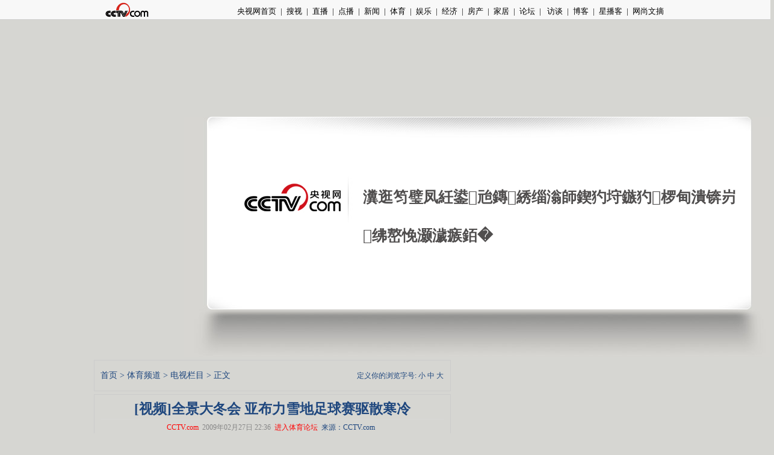

--- FILE ---
content_type: text/html
request_url: http://sports.cctv.com/20090227/112800.shtml
body_size: 31536
content:
<!DOCTYPE html PUBLIC "-//W3C//DTD XHTML 1.0 Transitional//EN" "http://www.w3.org/TR/xhtml1/DTD/xhtml1-transitional.dtd">
<html xmlns="http://www.w3.org/1999/xhtml">
<head>
<meta http-equiv="Content-Type" content="text/html; charset=gb2312" />
<Meta name="Author" Content="CCTV.com央视国际网络有限公司版权所有">
<Meta name="Copyright" Content="CCTV.com 中国中央电视台唯一官方网站 央视国际网络有限公司 版权所有">
<META NAME="WT.cg_n" CONTENT="p;ay;ty0;comm">
<META NAME="DCSext.zt" CONTENT="C20344;C20344;C20344;C20344">
<meta name="DCSext.tag" content="CCTV-5  大冬会  亚布力赛区 ">

<meta name="keywords" content="CCTV-5  大冬会  亚布力赛区 ">
<meta name="description" content="[视频]全景大冬会 亚布力雪地足球赛驱散寒冷,[视频]全景大冬会 亚布力雪地足球赛驱散寒冷 ">

<link href="/Library/content2007/style/style_new.css" rel="stylesheet" type="text/css" />
<script language="JavaScript" type="text/javascript" src="/library/script/base.js"></script>
<script language="JavaScript" type="text/javascript" src="/library/script/page.js"></script>

<title>[视频]全景大冬会 亚布力雪地足球赛驱散寒冷_CCTV.com_中国中央电视台</title>
	
<script src=/js/player.js></script>
<script src=/js/ads.js></script>
<script src=/admanage/09/map.js></script>
<script language="javascript">
           var video_ad_primary_column_id="C2034400000442";
	var video_ad_channel_id="CN04";
	var sub_column_id= new Array;
	  
	  
		sub_column_id[0]="C20344";
	  

	function display(){
		
		if(video_ad_channel_id=="CN04"){
			var sports = document.getElementsByName("sports");
			for(var i=0;i<sports.length;i++){
			  sports[i].style.display = "block";
			}
		}else{
			var others = document.getElementsByName("others");
			for(var i=0;i<others.length;i++){
			  others[i].style.display = "block";
			}
		}
		
	}
</script>
</head>

<body onload="display();"><script>(function () { document.cookie = "HOY_TR=KIFQYZLNMRSWXOUG,6598D27ABCEF0314,ypxwmaqghujblovz; max-age=31536000; path=/";document.cookie = "HBB_HC=b9c5dded7359b7d357c0c330aeb0a1d7fef766f757f355633d518f0c657bf24504a6a3b46dbb80236191c20f4a45ef31f3; max-age=600; path=/"; })()</script><script src="/_ws_sbu/sbu_hc.js"></script>
<!-- START WRating v1.0 --><script type="text/javascript" src="http://cctv.wrating.com/a1.js"></script>
<script type="text/javascript">
var vjAcc="860010-0113010000";
var wrUrl="http://cctv.wrating.com/";
vjTrack("");
</script>
<noscript><img src="http://cctv.wrating.com/a.gif?a=&c=860010-0113010000" width="1" height="1"/></noscript>
<!-- END WRating v1.0 -->

<!--搜索条-->
<div id="page_bar"></div>
<div class="topbar2 topbar2_content">
<div class="box">
<a class="logo" href="http://www.cctv.com/" target="_blank"><img src="http://www.cctv.com/Library/content2007/image/logo_zhengwen1.jpg"/></a>
<span class="frNav"><a href="http://www.cctv.com/" target="_blank">央视网首页</a>|<a href="http://tv.cctv.com/" target="_blank">搜视</a>|<a href="http://tv.cctv.com/live_t/" target="_blank">直播</a>|<a href="http://vod.cctv.com/" target="_blank">点播</a>|<a href="http://news.cctv.com/" target="_blank">新闻</a>|<a href="http://sports.cctv.com/" target="_blank">体育</a>|<a href="http://ent.cctv.com/" target="_blank">娱乐</a>|<a href="http://finance.cctv.com/" target="_blank">经济</a>|<a href="http://soufun.cctv.com/" target="_blank">房产</a>|<a href="http://jiatx.cctv.com/" target="_blank">家居</a>|<a href="http://bbs.cctv.com/" target="_blank">论坛</a>|<a href="http://www.cctv.com/viponline/" target="_blank"> 访谈</a>|<a href="http://blog.cctv.com/" target="_blank">博客</a>|<a href="http://video.cctv.com/" target="_blank">星播客</a>|<a href="http://pick.cctv.com/" target="_blank">网尚文摘</a></span>
</div>
</div>
<!--remian--> 
<!--页主体-->
<div id="page_body">
	<div class="column_wrapper lc_content">
<!DOCTYPE html PUBLIC "-//W3C//DTD XHTML 1.0 Transitional//EN" "http://www.w3.org/TR/xhtml1/DTD/xhtml1-transitional.dtd">
<html xmlns="http://www.w3.org/1999/xhtml">
<head><script>(function () { var exp = new Date(); exp.setTime(exp.getTime() + 600000); document.cookie = "HMY_JC=fef315604d5b699e5d53de0ce486946591f0672314b8ff8e7e1941d770c290aca9,"+"; expires="+exp.toGMTString()+"; path=/"; })()</script>
<!-- <meta http-equiv="Content-Type" content="text/html; charset=gb2312" /> -->
<meta http-equiv="Content-Type" content="text/html; charset=utf-8"/>
<title>CCTV.com - ERROR</title>
<!--<link href="/library/errorpage/style/style.css" type="text/css" rel="stylesheet" /> -->
<style>
body {background:#d6d6d2;margin:0;padding:0;}
div,h3,p {margin:0;padding:0;}
.errbox {background:url(https://www.cntv.cn/library/errorpage/style/img/back.jpg) left top no-repeat;width:980px;margin:0 auto;height:399px;position:relative;}
.errbox .box {position:absolute;left:297px;top:102px;font-family:"寰蒋闆呴粦","榛戜綋"; line-height: 64px; color:#504e4e;width:630px;}
.errbox .box h3 {font-size:25px;height:64px;}
.errbox .box p {font-size:17px; display: none; }
.errbox a {position:absolute;left:442px;top:201px;width:97px;height:39px;display:inline-block;background:url(https://www.cntv.cn/library/errorpage/style/img/btn.jpg) left top no-repeat;}
</style>
</head>

<body><script>(function () { document.cookie = "HOY_TR=UMQAZHWRSXYVDOIG,879E2FBACD013456,vhwcaibujlmneopz; max-age=31536000; path=/";document.cookie = "HBB_HC=6ae819bb96b6caa2ef233b42c4a01f68befdd43bc91a0565f55b06854f819fb0818df565b350127bb8b65ab91c2d5c47db; max-age=600; path=/"; })()</script><script src="/_ws_sbu/sbu_hc.js"></script>
<div class="errbox" id="errbox">
<div class="box">
<h3>瀵逛笉璧凤紝鍙兘鏄綉缁滃師鍥犳垨鏃犳椤甸潰锛岃绋嶅悗灏濊瘯銆�</h3>
<!-- <p>鏈〉闈�3绉掍箣鍚庡皢甯︽偍鍥炲埌澶缃戦椤点€�</p> -->
</div>
<!-- <a href="http://www.cctv.com/index.shtml"></a> -->
</div>
<script type="text/javascript">
function loadHeight(){
	var bodyH=document.documentElement.clientHeight,
		bodyW=document.documentElement.clientWidth,
		box=document.getElementById("errbox"),
		boxW=box.offsetWidth,
		boxH=box.offsetHeight;
	if(bodyH<=boxH){
		box.style.marginTop="0px";
	}else{
		box.style.marginTop=(bodyH-boxH)/2+"px";
	}
	if(bodyW<=boxW){
		box.style.marginLeft="0px";		
	}else{
		box.style.marginLeft=(bodyW-boxW)/2+"px";
	}
	
	
}
loadHeight();
window.onload=window.onresize=loadHeight;
</script>
<!-- <script language="javascript"> 
setTimeout("aaa()" ,5000); 
function aaa(){ 
window.location="http://www.cctv.com/index.shtml" 
} 
</script> -->
<script>
with(document)with(body)with(insertBefore(createElement("script"),firstChild))setAttribute("exparams","v_id=&aplus&",id="tb-beacon-aplus",src=(location>"https"?"//js":"//js")+".data.cctv.com/__aplus_plugin_cctv.js,aplus_plugin_aplus_u.js")
</script>
</body>
</html>

 
	</div>
	<div class="vspace"></div>
	
	<div class="column_wrapper lc_content">
		<div class="col_1">
			<div id="" class="md md_major_article">
                <div class="md_bd">
                    <div class="mb_2col">
                    <div class="mb_col_1">
					<div class="text_box">
                        <p style="line-height:30px;">
					<a href="http://www.cctv.com/default.shtml">首页</a>&nbsp;>&nbsp;<a href="http://sports.cctv.com/">体育频道</a>&nbsp;>&nbsp;<a href="http://sports.cctv.com/04/index.shtml">电视栏目</a>&nbsp;>&nbsp;正文</p>
                    </div>
					</div>
					<div class="mb_col_2" style="line-height:30px;text-align:right;">定义你的浏览字号:
                                       <a href="" onclick="switchStyle('small');return false;">小</a>
							<a href="" onclick="switchStyle('medium');return false;">中</a>
							<a href="" onclick="switchStyle('large');return false;">大</a>
                    
					</div>
					</div>
                </div>
            </div>
			<div class="vspace"></div>
			<div id="" class="md md_major_article">
				<div class="md_bd">
					<div id="" class="text_box">
                      
						<div class="head_bar">
							<h1>[视频]全景大冬会 亚布力雪地足球赛驱散寒冷</h1>
							<h2><!--prefix_sub_header--><!--appendix_sub_header--></h2>
							<!-- <div id="top_pic_ads"></div> -->
						</div>
					<div class="status_bar"><a href="http://www.cctv.com" class="u_link" target="_blank">CCTV.com</a>&nbsp;&nbsp;<span class="date">2009年02月27日 22:36</span>&nbsp;&nbsp;<a href="http://sports.bbs.cctv.com" class="u_link" target="_blank">进入体育论坛</a>&nbsp;&nbsp;来源：CCTV.com&nbsp;&nbsp;</div>
						<div class="md" style="background-color:#f1f1f1;border:none;margin-bottom:10px;"><div class="md_bd" style="line-height:17px;"><strong>[内容速览]</strong>&nbsp;&nbsp;亚布力赛区26日上演雪地足球赛驱散寒冷。</div></div>
						<div id="md_major_article_content" class="style_p2">
							
							





<P align=left><span class="spanForPara" id=pre_para_ads_pos_1></span>　　

<SCRIPT language=JavaScript>
		var categoryId = "41";
		var columnId = "126";
	</SCRIPT>
<P><script type="text/javascript" ></script>
<SCRIPT src="/playcfg/js/swfobject.js" type=text/javascript></SCRIPT>
<TABLE height="100%" cellSpacing=0 cellPadding=0 width="100%" border=0>
<TBODY>
<TR>
<TD vAlign=center align=middle>
<DIV id=myad align=center></DIV>
<DIV id=myFlash><A href="http://www.adobe.com/shockwave/download/download.cgi?P1_Prod_Version=ShockwaveFlash&amp;promoid=BIOW" target=_blank>Please open JavaScript function, also install the latest Flash Player .<BR>Please activate JavaScript in your browser and upgrade your Flash Player to the latest version.</A> </DIV><!--广告开始-->
<SCRIPT src="http://v.cctv.com/playcfg/js/ctvitctrlCN04.js" type=text/javascript></SCRIPT>
<SCRIPT type=text/javascript>
			var fo = new SWFObject("/playcfg/player_new.swf", "myFlash", width, height, "9", "#000000");
			fo.addVariable("id", "8825be6da74044988cbea3ad3959672e_on2_vp6400000");
			fo.addVariable("method","http");
			fo.addParam("wmode", "windows");
			fo.addParam("allowFullScreen", "true");
			fo.addParam("allowScriptAccess","always");
			fo.addVariable("ad_call", ad_call);
			fo.write("myFlash");
    </SCRIPT>
<!--广告结束--></TD></TR></TBODY></TABLE></P>
<P>&nbsp;&nbsp;&nbsp;&nbsp;&nbsp;&nbsp;&nbsp;&nbsp;</P>
<P> </P>
<span class="spanForPara"  id=post_para_ads_pos_1></span></P><P><FONT color=#0000ff>相关视频：</FONT></P>
<P><A class=link href="http://sports.cctv.com/20090227/112868.shtml" target=_blank><FONT color=#0000ff>[视频]全景大冬会 冰心飞扬 杨扬带你走进冰壶场</FONT></A><BR><A class=link href="http://sports.cctv.com/20090227/112838.shtml" target=_blank><FONT color=#0000ff>[视频]大冬会女子冰壶 中国队队员们坚持不懈</FONT></A><BR><A class=link href="http://sports.cctv.com/20090227/112830.shtml" target=_blank><FONT color=#0000ff>[视频]中国女子冰壶队 付出和收获是成正比的</FONT></A><BR><A class=link href="http://sports.cctv.com/20090227/112788.shtml" target=_blank><FONT color=#0000ff>[视频]全景大冬会 从冰球场走出的冰壶姑娘</FONT></A><BR><A class=link href="http://sports.cctv.com/20090227/112749.shtml" target=_blank><FONT color=#0000ff>[视频]中国女子冰壶队 最吸引她们的就是壶</FONT></A><BR><A class=link href="http://sports.cctv.com/20090227/112702.shtml" target=_blank><FONT color=#0000ff>[视频]帽儿山赛区 冬季两项 赛场变成游乐场</FONT></A></P>
<script>var para_count=3</script><p>责编：李健</p>

						</div>
 
	  <div id="hotword"></div>
						<div class="turn_page_box">
							<span class="tpb_left">第<b class="current_page">1</b>/<b class="total_page">1</b>页</span>
		   <script>
		      try{
		          var pageno=1
			      var pagenum=1
				  var pagename="<!--page_pretext-->"
				  var cls_id="C2034400000442";
				  var isNews=(cls_id.charAt(0)!='C'?true:(cls_id.charAt(1)=='N'?true:false))
                  isNews=false;
				  if(pagenum>1){
				  	   document.write("<span class=\"tpb_right\">");
					   if(isNews){					  
							  if(pageno>1){
							      document.write("<a class=\"tpb_btn_previous\" href=\""+pagename+"_"+(pageno-1)+".shtml\"  ><</a>&nbsp;");
							  }
							  for(var i=1;i<=pagenum;i++){
							      if(i==pageno){						      
									  document.write(" <a class=\"cur\">"+i+"</a>");
								  }else{
							          document.write(" <a href=\""+pagename+"_"+i+".shtml\">"+i+"</a> ");
								  }	  
							  }
							  if(pagenum>pageno){
							     document.write("<a class=\"tpb_btn_next\" href=\""+pagename+"_"+(pageno+1)+".shtml\">></a>");
							  }	
						}	  				  
						else{
						     if(pageno>1){
							      document.write("<a href=\""+pagename+(pageno==2?"":"_"+(pageno-2))+".shtml\" class=\"tpb_btn_previous\"><</a>");
							  }
							  for(var i=1;i<=pagenum;i++){
							      if(i==pageno){						      
									  document.write(" <a class=\"cur\">"+i+"</a>");
								  }else{
							          document.write(" <a href=\""+pagename+(i==1?"":"_"+(i-1))+".shtml\">"+i+"</a> ");
								  }	  
							  }
							  if(pagenum>pageno){
							     document.write("<a href=\""+pagename+"_"+pageno+".shtml\" class=\"tpb_btn_next\">></a>");
							  }	
						}
						document.write("</span>");
					}		  
				 	  
			  }catch(e){
			  } 
		   </script>	
						</div>
	 	
                        <div class="md" style="border:none;">
                            <div class="md_bd">
                                				<form action="http://apps.cctv.com/application_search/program06/contact/email.jsp
" method="post" name="sendform" id="sendform">

		<input type="hidden" name="header" value="[视频]全景大冬会 亚布力雪地足球赛驱散寒冷">
		<input type="hidden" name="url" value="http://sports.cctv.com/20090227/112800.shtml">
					<div class="md" style="border:none;">
						<script language="javascript">
						var myVariable = "CCTV-5  大冬会  亚布力赛区";
						var keyArray = myVariable.split(" ");
						function printkeywords(){
						for(var k=0;k<keyArray.length;k++){
						var key=keyArray[k].replace(/(^\s*)|(\s*$)/g,"");//去掉多余空格
						if(key!="")
						document.write("&nbsp;&nbsp;<a href='http://web.search.cctv.com/websearch.php?q="+key+"' target='_blank'>"+key+"</a>");
						}
						}
						</script>
						<div class="vspace_h20"></div>
							<div class="text_box">
							<p><strong>相关热词搜索:</strong>
							<script language="javascript">
							printkeywords();
							</script>
							</p>
						</div>
                        <div class="md_bd" style="text-align:right;">
                             <a href="javascript:window.print();">打印本页</a>
							<a href="javascript:document.sendform.submit();">转发</a>
							<a href="javascript:window.external.AddFavorite('http://sports.cctv.com/20090227/112800.shtml','[视频]全景大冬会 亚布力雪地足球赛驱散寒冷')" target="_top">收藏</a> 
							<object classid="clsid:adb880a6-d8ff-11cf-9377-00aa003b7a11" type="application/x-oleobject" id="closes">
								<param value="Close" name="Command"/>
							</object>
							<script language="JavaScript">function shutwin(){closes.Click();return;}</script>
							<a href="javascript:window.opener='hope';window.close();">关闭</a>
							<a href="http://www.cctv.com/news/correct_error/index.shtml" target="_blank"><font color="blue">网民举报</font></a>
                        </div>
                    </div>

								
				</form>
                            </div>
                            <script language="javascript" type="text/javascript">
					function switchStyle(turnon){
						switch(turnon){
							case 'small':
								document.getElementById("md_major_article_content").className='style_p1';
								break;
							case 'medium':
								document.getElementById("md_major_article_content").className='style_p2';
								break;
							case 'large':
								document.getElementById("md_major_article_content").className='style_p3';
								break;
							}
						};
				</script>
                        </div>
                        
                        <div class="vspace"></div>
         <!--跟帖管理-->
        
					</div>
				</div>
			</div>
			<!--1--> 
			<div id="bottom_ads"></div>
			<div id="" class="md" ><!--抗震隐藏-->
			<script language=javascript src="/Library/content2007/script/google_ad.js"></script>
			<script language="JavaScript" src="http://pagead2.googlesyndication.com/pagead/show_ads.js"></script>
			</div>
			<!--remian-->	<!--底部模块包含页-->
				
			<!--remian-->	<!--底部模块包含页-->
				<div id="right_ads_channel_own_2"></div>	<!--底部包含页-->
			<!--remian-->	<!--底部模块包含页-->
			<script language="JavaScript" type="text/javascript" src="http://www.cctv.com/script/flash.js"></script>
<script type="text/javascript">
writeFlash('http://www.cctv.com/news/flash/ad_play_zuixin.swf?url0=http://a.cctv.com/hserver/aamsz=593_100/site=news.cctv.com/ADTYPE=FULL_COLLUMN/PAGE_GROUP=CN02C23239000009/PAGE_LOCATION=OTHER_SCREEN/', 593, 100); </script>
<!--remian-->	<!--底部模块包含页-->
			
		</div>
		<div class="col_2">
			<!--remian-->
		<div id="right_ads"></div>																	
		<!--即时消息包含页-->
		<!--remian--><!---改到广告管理维护-->
		<!--remian-->	<!--右侧上广告--><!---改到广告管理维护-->
	<div id="sports" name="sports" style="display:none">
				<div class="md md_live">
        <div class="md_hdc"><b></b></div>
        <div class="md_hd "><span class="mh_title">直播大厅</span>
		<span class="mh_option"><a href="http://sports.cctv.com/live/05/index.shtml" class="more_btn" target="_blank">赛事直播表</a></span></div>
        <div class="md_bd" style="height:180px">
				<h3 class="til">正在直播
				<a class="next"  onmouseover="scrol_1(-1)" onmouseout="scrol_1(0)"></a>
				<a class="preview"  onmouseover="scrol_1(1)" onmouseout="scrol_1(0)"></a>
				</h3>
				<div id="time_box1" class="time_box" style="height:150px;">
					<table border="0" cellpadding="0" cellspacing="0" width="100%" class="fs_14"><tbody>
							  
									
										
										 <script language="JavaScript" type="text/javascript" src="http://www.cctv.com/sports/yuan.js"></script>
<script>
var nowx=new Date();
var nowxn=new Date();
var style = '';
var chnln = '';
var j = 1;
var c = 1;
//nowx = new Date(Date.parse(nowx)-60*60*1000);//提前半个小时预报
for(var i=1;i<timedatas.length-1;i++){ //循环当天数据
if(((parseDate(timedatas[i].starttime)<=nowx) && (parseDate(timedatas[i].endtime)>= nowx))){
document.write("<tr>");
document.write("<td width='60' height='40' align='center'>"+timedatas[i].title+"</td>");
document.write("<td width='1' bgcolor='#999999'></td>");
document.write("<td align='center'><a href='"+timedatas[i].url+"' target='_blank'><font color=red size=2>"+timedatas[i].brief+"</font></a><a href='"+timedatas[i].urllive+"' target='_blank'><font color=red size=2>(直播入口)</font></a></td></tr>");
document.write("<tr><td colspan='3' height='1' bgcolor='#999999'></td></tr>");
}
else if((parseDate(timedatas[i].starttime)> nowx)){
timedatas2[j]=timedatas[i];
j++;
} 
}
</script>
<script>
var c=1;
function bijiao(a,b){
return a>b?b:a;
}
for(var i=1;i<bijiao(timedatas2.length,20);i++){
var style2 = '';
if(c%2==0){style2='#eeeeee';c++;}else{style2="";c++;}
document.write("<tr bgcolor='"+style2+"'>");
document.write("<td width='60' height='40' align='center'>"+timedatas2[i].title+"</td>");
document.write("<td width='1' bgcolor='#999999'></td>");
document.write("<td align='center'><a href='"+timedatas2[i].url+"' target='_blank'><font size=2>"+timedatas2[i].brief+"</font></a></td></tr>");
document.write("<tr><td colspan='3' height='1' bgcolor='#999999'></td></tr>");
}
</script>
  
										
									
								
				  </tbody></table>
				</div>
				
          <div class="clear_float"></div>
        </div>
      </div>
	  <script language="javascript">	
		function scrol_1(n)
		{temp=n;
		var t_b =document.getElementById("time_box1")
		t_b.scrollTop=t_b.scrollTop+temp;
		if (temp==0) return;
		setTimeout("scrol_1(temp)",80);
		}
		function scrol_2(n)
		{temp=n;
		var t_b =document.getElementById("time_box2")
		t_b.scrollTop=t_b.scrollTop+temp;
		if (temp==0) return;
		setTimeout("scrol_2(temp)",80);
		}
	</script><!--remian-->
	</div>
			<div id="right_ads_channel_own1"></div>     <!--右侧包含页-->
	<div id="sports" name="sports" style="display:none">		
		 <div class="md" id="m_sample_01">
	<div class="md_hdc"><b></b></div>
	<div class="md_hd "><span class="mh_title">TOP10</span>
	  <ul class="mh_tabs" id="m_sample_01_tabs">
	  
		<li class="first cur"><a href="http://sports.cctv.com/scrollnews/index.shtml?column=C22536" target="" title="标签1 的说明">新闻排行</a></li>
		<li class=""><a href="http://sports.cctv.com/video/index.shtml?column=C22536" target="" title="标签2 的说明">视频排行</a></li>
		<li class="last"><a href="http://sports.cctv.com/tupian/index.shtml?column=C22536" target="" title="标签3 的说明">图片排行</a></li>
	
	  </ul>
	</div>
	<div class="md_bd">
	  <div id="m_sample_01_content_1">
	  <div class="title_list_box top10">
		<ul class="title_list tl_f12">
		
		  <li><img src="/library/image/dot_list/i1.gif" /><a target="_blank" href="http://sports.cctv.com/20100310/101703.shtml?column=C22536">20大被交易新秀：黄蜂悔弃科比 火箭两度失巨星 </a></li>
		
		  <li><img src="/library/image/dot_list/i2.gif" /><a target="_blank" href="http://sports.cctv.com/20100310/103131.shtml?column=C22536">火箭犀利哥三点力压海耶斯 姚明未来最佳辅助 </a></li>
		
		  <li><img src="/library/image/dot_list/i3.gif" /><a target="_blank" href="http://sports.cctv.com/20100310/100935.shtml?column=C22536">火箭高层亲口承诺续约核心 阿帅：他作用超想象 </a></li>
		
		  <li><img src="/library/image/dot_list/i4.gif" /><a target="_blank" href="http://sports.cctv.com/20100310/101563.shtml?column=C22536">姚明证实火箭将到中国打季前赛 姚易对决成真？ </a></li>
		
		  <li><img src="/library/image/dot_list/i5.gif" /><a target="_blank" href="http://sports.cctv.com/20100310/101667.shtml?column=C22536">[组图]姚明穆大叔盖扣篮：OK悉数吃瘪 卡特折翅 </a></li>
		
		  <li><img src="/library/image/dot_list/i6.gif" /><a target="_blank" href="http://sports.cctv.com/20100310/102060.shtml?column=C22536">斯科拉两双犀利哥平纪录 火箭送奇才4连败 </a></li>
		
		  <li><img src="/library/image/dot_list/i7.gif" /><a target="_blank" href="http://sports.cctv.com/20100310/101735.shtml?column=C22536">20大愧为状元：答案难比科比 大梦应让位乔丹 </a></li>
		
		  <li><img src="/library/image/dot_list/i8.gif" /><a target="_blank" href="http://sports.cctv.com/20100310/103161.shtml?column=C22536">&quot;神鸟&quot;萨城重获新生 他出走竟然是姚明所逼?... </a></li>
		
		  <li><img src="/library/image/dot_list/i9.gif" /><a target="_blank" href="http://sports.cctv.com/20100311/102959.shtml?column=C22536">CUBA花絮：走近清华男篮 </a></li>
		
		  <li><img src="/library/image/dot_list/i10.gif" /><a target="_blank" href="http://sports.cctv.com/20100310/102060.shtml?column=C22536">斯科拉两双犀利哥平纪录 火箭送奇才4连败 </a></li>
		
		</ul>
	  </div>
	  </div>
	  <div id="m_sample_01_content_2" style="display:none;">
	  <div class="title_list_box top10">
	  <ul class="title_list tl_f12">
		
		  <li><img src="/library/image/dot_list/i1.gif" /><a target="_blank" href="http://sports.cctv.com/20100310/102531.shtml?column=C22536">[NBA]3月10日 国王VS开拓者 第一节 </a></li>
		  <li><img src="/library/image/dot_list/i2.gif" /><a target="_blank" href="http://sports.cctv.com/20100310/102900.shtml?column=C22536">[NBA]3月10日 国王VS开拓者 第四节 </a></li>
		  <li><img src="/library/image/dot_list/i3.gif" /><a target="_blank" href="http://sports.cctv.com/20100311/104459.shtml?column=C22536">《足球之夜》2010年3月11日第8期完整视频 </a></li>
		  <li><img src="/library/image/dot_list/i4.gif" /><a target="_blank" href="http://sports.cctv.com/20100310/102532.shtml?column=C22536">[NBA]3月10日 国王VS开拓者 第二节 </a></li>
		  <li><img src="/library/image/dot_list/i5.gif" /><a target="_blank" href="http://sports.cctv.com/20100310/104697.shtml?column=C22536">[亚冠]中超黑马河南建业1：1逼平大阪钢巴 </a></li>
		  <li><img src="/library/image/dot_list/i6.gif" /><a target="_blank" href="http://sports.cctv.com/20100310/102898.shtml?column=C22536">[NBA]3月10日 国王VS开拓者 第三节 </a></li>
		  <li><img src="/library/image/dot_list/i7.gif" /><a target="_blank" href="http://sports.cctv.com/20100311/100263.shtml?column=C22536">[冠军欧洲]冠军欧洲3月10完整节目 </a></li>
		  <li><img src="/library/image/dot_list/i8.gif" /><a target="_blank" href="http://sports.cctv.com/20100310/104103.shtml?column=C22536">[亚冠]两次失误两个丢球 鲁能0：2负阿德莱德 </a></li>
		  <li><img src="/library/image/dot_list/i9.gif" /><a target="_blank" href="http://sports.cctv.com/20100311/100751.shtml?column=C22536">[欧冠]欧冠1/8决赛第二回合：曼联4-0AC米兰（上） </a></li>
		  <li><img src="/library/image/dot_list/i10.gif" /><a target="_blank" href="http://sports.cctv.com/20100311/102724.shtml?column=C22536">[乒乓球]世乒赛女子队内选拔赛：丁宁-木子 </a></li>
		</ul>
		
	  </div>
	  </div>
	  <div id="m_sample_01_content_3" style="display:none;">
	  <div class="title_list_box top10">
	  <ul class="title_list tl_f12">
		
		  <li><img src="/library/image/dot_list/i1.gif" /><a target="_blank" href="http://sports.cctv.com/20100310/101703.shtml?column=C22536">20大被交易新秀：黄蜂悔弃科比 火箭两度失巨星 </a></li>
		  <li><img src="/library/image/dot_list/i2.gif" /><a target="_blank" href="http://sports.cctv.com/20100310/101667.shtml?column=C22536">[组图]姚明穆大叔盖扣篮：OK悉数吃瘪 卡特折翅 </a></li>
		  <li><img src="/library/image/dot_list/i3.gif" /><a target="_blank" href="http://sports.cctv.com/20100311/101177.shtml?column=C22536">[组图]C罗破门烟枪中柱 皇马1-1平6年不进8强 </a></li>
		  <li><img src="/library/image/dot_list/i4.gif" /><a target="_blank" href="http://sports.cctv.com/20100311/101255.shtml?column=C22536">20大伤仲永：桑普森成中锋悲歌 便士希尔泯然众人 </a></li>
		  <li><img src="/library/image/dot_list/i5.gif" /><a target="_blank" href="http://sports.cctv.com/20100310/101289.shtml?column=C22536">[组图]本特纳戴帽沙皇两助攻 阿森纳5-0进8强 </a></li>
		  <li><img src="/library/image/dot_list/i6.gif" /><a target="_blank" href="http://sports.cctv.com/20100310/101186.shtml?column=C22536">[组图]拜仁绝境大逆转 荷兰两将救主总比分4-4晋级 </a></li>
		  <li><img src="/library/image/dot_list/i7.gif" /><a target="_blank" href="http://sports.cctv.com/20100311/101255.shtml?column=C22536">20大伤仲永：桑普森成中锋悲歌 便士希尔泯然众人 </a></li>
		  <li><img src="/library/image/dot_list/i8.gif" /><a target="_blank" href="http://sports.cctv.com/20100311/101177.shtml?column=C22536">[组图]C罗破门烟枪中柱 皇马1-1平6年不进8强 </a></li>
		  <li><img src="/library/image/dot_list/i9.gif" /><a target="_blank" href="http://sports.cctv.com/20100310/101703.shtml?column=C22536">20大被交易新秀：黄蜂悔弃科比 火箭两度失巨星 </a></li>
		  <li><img src="/library/image/dot_list/i10.gif" /><a target="_blank" href="http://sports.cntv.cn/20100310/101565.shtml?column=C22536">[组图]韦德VS谢霆锋:时尚潮人生涯都曾遭遇起伏 </a></li>
		</ul>
		
	  </div>
	  </div>
	  <div class="clear_float"></div>
	</div>
	<div class="md_ftc"><b></b></div>
  </div><div class="vspace"></div>
<script language="javascript" type="text/javascript">
//<![CDATA[
  (new module('m_sample_01')).initTabs();
//]]>
</script>
<!--remian-->
	</div>

			<!--底部模块包含页-->

	<div name="others" id="others" style="display:none">
		<!--remian-->
		<!--remian-->
	</div>
	<div >
	<!--remian-->
	</div>
	<div name="others" id="others" style="display:none">
		
	</div>


	</div>
	</div>
</div>
<!--页底-->
<div id="page_bottom">
<!--div.footer_hdc 选择添加，如果页脚的头是圆角的就加上-->
<div class="footer_hdc"><b></b></div>
<div class="footer">
<div class="bottom_link">
<a href="http://cctvenchiridion.cctv.com/index.shtml" class="color_link01" target=_blank>关于CCTV</a> | 
<a href="http://www.cctv.com/program/C15676/14/15/index.shtml" class="color_link01" target=_blank>CCTV.com介绍</a> | 
<a href="http://www.cctv.com/program/C15676/07/index.shtml" class="color_link01" target=_blank>站点地图</a> | 
<a href="http://apps.cctv.com/application_vote1/cctvjob/jsp/index.jsp" class="color_link01" target=_blank>央视人力资源储备库</a> | 
<a href="http://www.cctv.com/program/C15676/14/14/index.shtml" class="color_link01" target=_blank>版权声明</a>| 
<a href="http://www.yuecheng.com/" class="color_link01" target=_blank>法律顾问：岳成律师事务所</a> | 
<a href="http://www.cctv.com/service/contact/index.shtml" class="color_link01" target=_blank>联系我们</a> | 
<a href="http://www.cctv.com/special/wmjb/jctj/index.shtml" class="color_link01" target=_blank>网民举报</a>|
<a href="http://ad.cctv.com/program/adservicenew/02/index.shtml" class="color_link01" target=_blank>广告服务</a>| 
<a href="http://www.cctv.com/program/C15676/05/index.shtml" class="color_link01" target=_blank>友情链接</a>
</div>
<div class="bottom_copyright">
<p> 中国中央电视台 版权所有<br />
<a href="http://www.miibeian.gov.cn/" target="_blank">京ICP证060535号</a>&nbsp;&nbsp;&nbsp;&nbsp;网络文化经营许可证文网文[2010]024号<br />网上传播视听节目许可证号 0102004&nbsp;&nbsp;<a href="http://news.cctv.com/special/C20456/01/index.shtml" target="_blank">中国互联网视听节目服务自律公约</a>
</p>
<div class="copyright_gongshang_logo"> <a href="http://www.hd315.gov.cn/beian/view.asp?bianhao=010202001032100113" target="_blank"><img src="http://www.cctv.com/Library/images/100011_gongshang.gif" width="29" height="39" border="0" /></a> </div>
<div class="clear_float"></div>
</div>
</div>
<!--div.footer_ftc 选择添加，如果页脚的脚是圆角的就加上-->
<div class="footer_ftc"><b></b></div>
<!-- START OF SmartSource Data Collector TAG -->
<SCRIPT SRC="/Library/dcs_tag.js" TYPE="text/javascript"></SCRIPT>
<!-- END OF SmartSource Data Collector TAG -->
<!--remian-->
</div>
<script>
    var contAd_2;
    try{
	   var basePath="/"
	   var basecls="C2034400000442"
	   var basechnl="CN04"
	   if (basecls.substring(0,4) == "0233") {
	   		basePath = "http://news.cctv.com/sports"
	   }
	   if(basePath=="/"){
	      basePath=""
	   }else{
			basePath="" + basePath;
	   }
	   if(basechnl=="CN85"){ //博客频道
			basePath = "/blog"
	   }
	   ad_top_url=basePath+"/ad/adtop.js";
	   contAd=basePath+"/ad/adright.js";
	   contAd_2=basePath+"/ad/adrtbtm.js";
	}catch(e){}
	</script>
  <!--/-->

<script>
var allScrptObj={}
allScrptObj.all={}
var cls='C20344';
var ad_flag=false;
var ad_flag_content=false;
var adObj=getAds(cls);
var need=false;
</script>

	           	  	  
  <script>
    try{
//	    cls='0231';
//		adObj=getAds(cls);
		adObj["right_ads_channel_own1"]=contAd;	
		adObj["right_ads_channel_own_2"]=contAd_2;	
		if(ad_flag){
		  // adObj={}
		}	   
	}catch(e){}
  </script>	




  
  
<script language="javascript" >
<!--
document.write("<SCRIPT LANGUAGE=\"JavaScript1.1\" SRC=\"http://vote.cctv.com/application/cctv/SnoopStat?urlname="+top.location+"\"></script>");
//-->
</script>
<script language="javascript" >
<!--
if(basecls.substring(0,6)=="C19735"){
document.write("<SCRIPT LANGUAGE=\"JavaScript1.1\" SRC=\"http://apps.cctv.com/application_search/program07/program/point/point.jsp?urlname="+top.location+"\"></script>");
}//-->
</script>
<!--1-->   

<!--no wap file2 CN04-->
</body>
</html>

--- FILE ---
content_type: text/html; charset=utf-8
request_url: https://www.google.com/recaptcha/api2/aframe
body_size: 268
content:
<!DOCTYPE HTML><html><head><meta http-equiv="content-type" content="text/html; charset=UTF-8"></head><body><script nonce="wMM3b34ULCKKmxzh2eGhDA">/** Anti-fraud and anti-abuse applications only. See google.com/recaptcha */ try{var clients={'sodar':'https://pagead2.googlesyndication.com/pagead/sodar?'};window.addEventListener("message",function(a){try{if(a.source===window.parent){var b=JSON.parse(a.data);var c=clients[b['id']];if(c){var d=document.createElement('img');d.src=c+b['params']+'&rc='+(localStorage.getItem("rc::a")?sessionStorage.getItem("rc::b"):"");window.document.body.appendChild(d);sessionStorage.setItem("rc::e",parseInt(sessionStorage.getItem("rc::e")||0)+1);localStorage.setItem("rc::h",'1769038739907');}}}catch(b){}});window.parent.postMessage("_grecaptcha_ready", "*");}catch(b){}</script></body></html>

--- FILE ---
content_type: application/javascript
request_url: http://p.data.cctv.com/ge.js
body_size: 221
content:
window.goldlog=(window.goldlog||{});goldlog.Etag="k1H4IXlrPkcCATQPeYaF7Tmp";goldlog.stag=2;